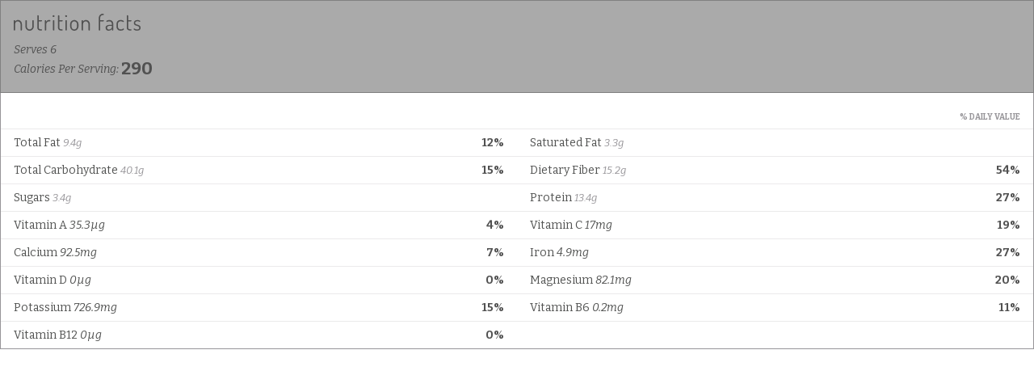

--- FILE ---
content_type: text/html; charset=UTF-8
request_url: https://nutrifox.com/embed/label/149881
body_size: 6458
content:
<!DOCTYPE html>
<html lang="en">
<head>
    <meta charset="utf-8">
    <meta http-equiv="X-UA-Compatible" content="IE=edge">
    <meta name="viewport" content="width=device-width, initial-scale=1">
    <title>Easy Black Bean Soup Nutrition Facts</title>
                <link href="https://fonts.googleapis.com/css?family=Bitter:400,400i,700" rel="stylesheet">
    
    <style>
        *{box-sizing:border-box;margin:0;padding:0}a{text-decoration:none}.font-bold{font-weight:700}.tasty-label{background:#fff;font-family:Bitter,serif;font-size:14px;margin:0 auto}.tasty-label .label-header{background:#723f5f;color:#fff;padding:16px}.tasty-label .label-header.border{border:1px solid rgba(0,0,0,.25)}.tasty-label .label-title svg{height:21px;margin-bottom:8px;width:auto}.tasty-label .label-header-detail{-webkit-font-smoothing:antialiased;font-style:italic;line-height:1.75}.tasty-label .label-header-detail .calories-detail-value{bottom:-.1em;font-size:22px;font-style:normal;font-weight:700;line-height:.5;position:relative}.tasty-label .label-body{background:#fff;border-bottom:1px solid #979599;border-left:1px solid #979599;border-right:1px solid #979599}.tasty-label .label-nutrient{border-top:1px solid #ebeaeb;color:#515251;padding:8px 16px}.tasty-label .label-nutrient-name .label-nutrient-value{color:#979599;font-size:13px;font-style:italic}.tasty-label .label-nutrient-percentage{color:#723f5f;float:right;font-weight:700}.tasty-label .label-attribution-text{color:#979599;display:block;font-size:14px;font-style:normal;margin-bottom:4px}.tasty-label h6{color:#979599;font-size:10px;padding:24px 16px 8px;text-align:right;text-transform:uppercase}.tasty-label .disclaimer{border-top:1px solid #ebeaeb;color:#979599;font-size:12px;padding:16px;text-align:left}.tasty-label .label-attribution{border-top:1px solid #ebeaeb;padding:16px;text-align:center}.tasty-label .label-attribution svg{height:32px}#app.embed.two-column-display .tasty-label .label-nutrients:after,#app:not(.embed) .tasty-label .label-nutrients:after{clear:both;content:"";display:table}#app.embed.two-column-display .tasty-label .label-nutrients,#app:not(.embed) .tasty-label .label-nutrients{display:flex;flex-wrap:wrap}#app.embed.two-column-display .tasty-label .label-nutrient,#app:not(.embed) .tasty-label .label-nutrient{width:50%}@media print{.tasty-label .label-header{background:none;color:#000;padding-top:10px}.tasty-label .label-body{border:none;padding:16px}#app.embed.two-column-display .tasty-label .label-nutrient,#app:not(.embed) .tasty-label .label-nutrient{width:25%}.tasty-label .heading-text{padding:8px 16px}.tasty-label .label-header-detail .calories-detail-value{font-size:14px}}
    </style>
    </head>
<body class="embed">

    <script>
        var preloaded = {'recipe': {"id":149881,"name":"Easy Black Bean Soup","servings":6,"servingSize":null,"calories":1738.4879999999998,"settings":{"labelType":"tasty","nutrients":["FAT","FASAT","CHOCDF","FIBTG","SUGAR","PROCNT","VITA_RAE","VITC","CA","FE","VITD","MG","K","VITB6A","VITB12"],"disclaimer":null,"user_settings":{"custom_css":null,"brand_color":"#aaaaaa","affiliate_id":null}},"ingredients":[{"id":1594709,"recipe_id":149881,"created_at":"2021-11-01T21:02:14.000000Z","updated_at":"2021-11-01T21:02:14.000000Z","food_id":3069,"weight_id":5824,"quantity":0.5,"measure_quantity":0.5,"measure":null,"ingredient":"green bell pepper","display_text":"\u00bd cup, choppeds green bell pepper","original_food_id":3069,"original_ingredient":"green bell pepper","original_input":"1\/2 green bell pepper","unexpected_match":0,"measure_display_text":"\u00bd cup, choppeds","food":{"id":3069,"usda_id":11333,"user_id":null,"original_description":"Peppers, sweet, green, raw","description":"Peppers, sweet, green, raw","source":"usda","data_type":null,"brand_owner_id":null,"brand_id":null,"keywords":"green bell pepper, green pepper, poblano, peppers, large peppers","ingredient_count":3700,"private":false,"created_at":"2017-03-15T01:11:06.000000Z","updated_at":"2026-01-13T18:10:04.000000Z","autoslug":"peppers-sweet-green-raw","slug":"peppers-sweet-green-raw","footnotes":null,"image":null,"liquid":false},"weight":{"id":5824,"food_id":3069,"amount":"1.000","description":"cup, chopped","weight":"149.000","created_at":"2017-03-15T01:11:06.000000Z","updated_at":"2019-06-05T00:31:01.000000Z","order":1},"nutrients":{"PROCNT":{"unit":"g","label":"Protein","quantity":0.6407,"daily":1.2814},"FAT":{"unit":"g","label":"Total Fat","quantity":0.12665,"daily":0.16237179487179487},"CHOCDF":{"unit":"g","label":"Total Carbohydrate","quantity":3.4568,"daily":1.2570181818181818},"ENERC_KCAL":{"unit":"kcal","label":"Calories","quantity":14.9,"daily":0.745},"SUGAR":{"unit":"g","label":"Sugars","quantity":1.788,"daily":0},"FIBTG":{"unit":"g","label":"Dietary Fiber","quantity":1.2665,"daily":4.523214285714285},"CA":{"unit":"mg","label":"Calcium","quantity":7.45,"daily":0.5730769230769232},"FE":{"unit":"mg","label":"Iron","quantity":0.2533,"daily":1.4072222222222224},"MG":{"unit":"mg","label":"Magnesium","quantity":7.45,"daily":1.7738095238095237},"P":{"unit":"mg","label":"Phosphorus","quantity":14.9,"daily":1.192},"K":{"unit":"mg","label":"Potassium","quantity":130.375,"daily":2.773936170212766},"NA":{"unit":"mg","label":"Sodium","quantity":2.235,"daily":0.09717391304347825},"ZN":{"unit":"mg","label":"Zinc","quantity":0.09685,"daily":0.8804545454545456},"VITA_RAE":{"unit":"\u00b5g","label":"Vitamin A","quantity":13.41,"daily":1.49},"TOCPHA":{"unit":"mg","label":"Vitamin E","quantity":0.27565,"daily":1.8376666666666666},"VITD":{"unit":"\u00b5g","label":"Vitamin D","quantity":0,"daily":0},"VITC":{"unit":"mg","label":"Vitamin C","quantity":59.898,"daily":66.55333333333334},"THIA":{"unit":"mg","label":"Thiamin (B1)","quantity":0.042465,"daily":3.5387500000000003},"RIBF":{"unit":"mg","label":"Riboflavin (B2)","quantity":0.02086,"daily":1.6046153846153846},"NIA":{"unit":"mg","label":"Niacin (B3)","quantity":0.3576,"daily":2.235},"VITB6A":{"unit":"mg","label":"Vitamin B6","quantity":0.16688,"daily":9.816470588235294},"FOL":{"unit":"\u00b5g","label":"Folic Acid (B9)","quantity":7.45,"daily":1.8624999999999998},"VITB12":{"unit":"\u00b5g","label":"Vitamin B12","quantity":0,"daily":0},"VITK1":{"unit":"\u00b5g","label":"Vitamin K","quantity":5.513,"daily":6.89125},"CHOLE":{"unit":"mg","label":"Cholesterol","quantity":0,"daily":0},"FATRN":{"unit":"g","label":"Trans Fat","quantity":0,"daily":0},"FASAT":{"unit":"g","label":"Saturated Fat","quantity":0.04321,"daily":0.21605000000000002},"FAMS":{"unit":"g","label":"Monounsaturated Fat","quantity":0.00596,"daily":0},"FAPU":{"unit":"g","label":"Polyunsaturated Fat","quantity":0.04619,"daily":0}}},{"id":1594710,"recipe_id":149881,"created_at":"2021-11-01T21:02:14.000000Z","updated_at":"2021-11-01T21:02:14.000000Z","food_id":3042,"weight_id":5775,"quantity":1,"measure_quantity":1,"measure":"large","ingredient":"sweet onion","display_text":"1 large sweet onion","original_food_id":3042,"original_ingredient":"sweet onion","original_input":"1 large sweet onion","unexpected_match":0,"measure_display_text":"1 large","food":{"id":3042,"usda_id":11294,"user_id":null,"original_description":"Onions, sweet, raw","description":"Onions, sweet, raw","source":"usda","data_type":null,"brand_owner_id":null,"brand_id":null,"keywords":null,"ingredient_count":1249,"private":false,"created_at":"2017-03-15T01:11:06.000000Z","updated_at":"2026-01-11T08:43:00.000000Z","autoslug":"onions-sweet-raw","slug":"onions-sweet-raw","footnotes":null,"image":null,"liquid":false},"weight":{"id":5775,"food_id":3042,"amount":"1.000","description":"NLEA serving","weight":"148.000","created_at":"2017-03-15T01:11:06.000000Z","updated_at":"2017-03-15T01:11:06.000000Z","order":null},"nutrients":{"PROCNT":{"unit":"g","label":"Protein","quantity":1.184,"daily":2.368},"FAT":{"unit":"g","label":"Total Fat","quantity":0.1184,"daily":0.1517948717948718},"CHOCDF":{"unit":"g","label":"Total Carbohydrate","quantity":11.174,"daily":4.063272727272727},"ENERC_KCAL":{"unit":"kcal","label":"Calories","quantity":47.36,"daily":2.368},"SUGAR":{"unit":"g","label":"Sugars","quantity":7.4296,"daily":0},"FIBTG":{"unit":"g","label":"Dietary Fiber","quantity":1.332,"daily":4.757142857142858},"CA":{"unit":"mg","label":"Calcium","quantity":29.6,"daily":2.2769230769230773},"FE":{"unit":"mg","label":"Iron","quantity":0.3848,"daily":2.1377777777777776},"MG":{"unit":"mg","label":"Magnesium","quantity":13.32,"daily":3.1714285714285717},"P":{"unit":"mg","label":"Phosphorus","quantity":39.96,"daily":3.1968000000000005},"K":{"unit":"mg","label":"Potassium","quantity":176.12,"daily":3.7472340425531914},"NA":{"unit":"mg","label":"Sodium","quantity":11.84,"daily":0.5147826086956522},"ZN":{"unit":"mg","label":"Zinc","quantity":0.1924,"daily":1.7490909090909088},"VITA_RAE":{"unit":"\u00b5g","label":"Vitamin A","quantity":0,"daily":0},"TOCPHA":{"unit":"mg","label":"Vitamin E","quantity":0.0296,"daily":0.19733333333333333},"VITD":{"unit":"\u00b5g","label":"Vitamin D","quantity":0,"daily":0},"VITC":{"unit":"mg","label":"Vitamin C","quantity":7.104,"daily":7.893333333333333},"THIA":{"unit":"mg","label":"Thiamin (B1)","quantity":0.06068,"daily":5.056666666666667},"RIBF":{"unit":"mg","label":"Riboflavin (B2)","quantity":0.0296,"daily":2.2769230769230773},"NIA":{"unit":"mg","label":"Niacin (B3)","quantity":0.19684,"daily":1.2302499999999998},"VITB6A":{"unit":"mg","label":"Vitamin B6","quantity":0.1924,"daily":11.31764705882353},"FOL":{"unit":"\u00b5g","label":"Folic Acid (B9)","quantity":34.04,"daily":8.51},"VITK1":{"unit":"\u00b5g","label":"Vitamin K","quantity":0.444,"daily":0.555},"CHOLE":{"unit":"mg","label":"Cholesterol","quantity":0,"daily":0},"FATRN":{"unit":"g","label":"Trans Fat","quantity":0,"daily":0}}},{"id":1594711,"recipe_id":149881,"created_at":"2021-11-01T21:02:14.000000Z","updated_at":"2021-11-01T21:02:31.000000Z","food_id":4757,"weight_id":15561,"quantity":3,"measure_quantity":3,"measure":"15 oz can","ingredient":"black beans","display_text":"3 15 oz cans black beans","original_food_id":4757,"original_ingredient":"black beans","original_input":"3 15-ounce cans black beans","unexpected_match":0,"measure_display_text":"3 15 oz cans","food":{"id":4757,"usda_id":16018,"user_id":null,"original_description":"Beans, black turtle, mature seeds, canned","description":"Beans, black turtle, mature seeds, canned","source":"usda","data_type":null,"brand_owner_id":null,"brand_id":null,"keywords":"black, bean, can, canned","ingredient_count":3195,"private":false,"created_at":"2017-03-15T01:11:06.000000Z","updated_at":"2026-01-10T02:15:43.000000Z","autoslug":"beans-black-turtle-mature-seeds-canned","slug":"beans-black-turtle-mature-seeds-canned","footnotes":null,"image":null,"liquid":false},"weight":{"id":15561,"food_id":4757,"amount":"1.000","description":"15 oz can","weight":"425.000","created_at":"2017-05-05T16:10:55.000000Z","updated_at":"2017-05-05T16:10:55.000000Z","order":2},"nutrients":{"PROCNT":{"unit":"g","label":"Protein","quantity":76.8825,"daily":153.765},"FAT":{"unit":"g","label":"Total Fat","quantity":3.6975,"daily":4.740384615384615},"CHOCDF":{"unit":"g","label":"Total Carbohydrate","quantity":211.0125,"daily":76.73181818181818},"ENERC_KCAL":{"unit":"kcal","label":"Calories","quantity":1160.25,"daily":58.0125},"SUGAR":{"unit":"g","label":"Sugars","quantity":2.9325,"daily":0},"FIBTG":{"unit":"g","label":"Dietary Fiber","quantity":87.975,"daily":314.19642857142856},"CA":{"unit":"mg","label":"Calcium","quantity":446.25,"daily":34.32692307692308},"FE":{"unit":"mg","label":"Iron","quantity":24.225,"daily":134.58333333333334},"MG":{"unit":"mg","label":"Magnesium","quantity":446.25,"daily":106.25},"P":{"unit":"mg","label":"Phosphorus","quantity":1377,"daily":110.16},"K":{"unit":"mg","label":"Potassium","quantity":3927,"daily":83.5531914893617},"NA":{"unit":"mg","label":"Sodium","quantity":4896,"daily":212.8695652173913},"ZN":{"unit":"mg","label":"Zinc","quantity":6.885,"daily":62.590909090909086},"VITA_RAE":{"unit":"\u00b5g","label":"Vitamin A","quantity":0,"daily":0},"TOCPHA":{"unit":"mg","label":"Vitamin E","quantity":7.905,"daily":52.7},"VITD":{"unit":"\u00b5g","label":"Vitamin D","quantity":0,"daily":0},"VITC":{"unit":"mg","label":"Vitamin C","quantity":34.425,"daily":38.24999999999999},"THIA":{"unit":"mg","label":"Thiamin (B1)","quantity":1.785,"daily":148.75},"RIBF":{"unit":"mg","label":"Riboflavin (B2)","quantity":1.53,"daily":117.6923076923077},"NIA":{"unit":"mg","label":"Niacin (B3)","quantity":7.905,"daily":49.40625},"VITB6A":{"unit":"mg","label":"Vitamin B6","quantity":0.70125,"daily":41.25},"FOL":{"unit":"\u00b5g","label":"Folic Acid (B9)","quantity":777.75,"daily":194.4375},"VITB12":{"unit":"\u00b5g","label":"Vitamin B12","quantity":0,"daily":0},"VITK1":{"unit":"\u00b5g","label":"Vitamin K","quantity":29.325,"daily":36.65625},"CHOLE":{"unit":"mg","label":"Cholesterol","quantity":0,"daily":0},"FATRN":{"unit":"g","label":"Trans Fat","quantity":0,"daily":0},"FASAT":{"unit":"g","label":"Saturated Fat","quantity":0.95625,"daily":4.78125},"FAMS":{"unit":"g","label":"Monounsaturated Fat","quantity":0.31875,"daily":0},"FAPU":{"unit":"g","label":"Polyunsaturated Fat","quantity":1.59375,"daily":0}}},{"id":1594712,"recipe_id":149881,"created_at":"2021-11-01T21:02:15.000000Z","updated_at":"2021-11-01T21:02:15.000000Z","food_id":8884,"weight_id":15532,"quantity":2,"measure_quantity":2,"measure":"tablespoon","ingredient":"olive oil","display_text":"2 tablespoons olive oil","original_food_id":8884,"original_ingredient":"olive oil","original_input":"2 tablespoons olive oil","unexpected_match":0,"measure_display_text":"2 tablespoons","food":{"id":8884,"usda_id":null,"user_id":null,"original_description":null,"description":"Extra Virgin Olive Oil, cold pressed","source":"user","data_type":null,"brand_owner_id":null,"brand_id":null,"keywords":"olive oil, extra virgin olive oil, EVOO, cooking oil, extra light olive oil","ingredient_count":60792,"private":false,"created_at":"2017-05-01T13:59:14.000000Z","updated_at":"2026-01-14T06:39:39.000000Z","autoslug":"extra-virgin-olive-oil-cold-pressed","slug":"extra-virgin-olive-oil-cold-pressed","footnotes":null,"image":null,"liquid":true},"weight":{"id":15532,"food_id":8884,"amount":"1.000","description":"tablespoon","weight":"15.000","created_at":"2017-05-01T13:59:15.000000Z","updated_at":"2017-05-01T13:59:15.000000Z","order":1},"nutrients":{"ENERC_KCAL":{"unit":"kcal","label":"Calories","quantity":240,"daily":12},"FAT":{"unit":"g","label":"Total Fat","quantity":27.9999,"daily":35.89730769230769},"FASAT":{"unit":"g","label":"Saturated Fat","quantity":3.9999,"daily":19.999499999999998},"FAPU":{"unit":"g","label":"Polyunsaturated Fat","quantity":3,"daily":0},"FAMS":{"unit":"g","label":"Monounsaturated Fat","quantity":20.0001,"daily":0}}},{"id":1594713,"recipe_id":149881,"created_at":"2021-11-01T21:02:15.000000Z","updated_at":"2021-11-01T21:02:15.000000Z","food_id":264,"weight_id":616,"quantity":3,"measure_quantity":1,"measure":"tablespoon","ingredient":"cumin","display_text":"1 tablespoon cumin","original_food_id":264,"original_ingredient":"cumin","original_input":"1 tablespoon cumin","unexpected_match":0,"measure_display_text":"1 tablespoon","food":{"id":264,"usda_id":2014,"user_id":null,"original_description":"Spices, cumin seed","description":"Spices, cumin seed","source":"usda","data_type":null,"brand_owner_id":null,"brand_id":null,"keywords":"cumin powder, cumin, dried cumin, ground cumin","ingredient_count":12878,"private":false,"created_at":"2017-03-15T01:11:06.000000Z","updated_at":"2026-01-13T22:30:16.000000Z","autoslug":"spices-cumin-seed","slug":"spices-cumin-seed","footnotes":null,"image":"foods\/Spices-cumin-seed.jpg","liquid":false},"weight":{"id":616,"food_id":264,"amount":"1.000","description":"tsp, whole","weight":"2.100","created_at":"2017-03-15T01:11:06.000000Z","updated_at":"2017-10-17T16:41:01.000000Z","order":1},"nutrients":{"PROCNT":{"unit":"g","label":"Protein","quantity":1.12203,"daily":2.24406},"FAT":{"unit":"g","label":"Total Fat","quantity":1.40301,"daily":1.7987307692307695},"CHOCDF":{"unit":"g","label":"Total Carbohydrate","quantity":2.78712,"daily":1.0134981818181816},"ENERC_KCAL":{"unit":"kcal","label":"Calories","quantity":23.625,"daily":1.18125},"SUGAR":{"unit":"g","label":"Sugars","quantity":0.14175,"daily":0},"FIBTG":{"unit":"g","label":"Dietary Fiber","quantity":0.6615,"daily":2.3625},"CA":{"unit":"mg","label":"Calcium","quantity":58.653,"daily":4.511769230769231},"FE":{"unit":"mg","label":"Iron","quantity":4.18068,"daily":23.226},"MG":{"unit":"mg","label":"Magnesium","quantity":23.058,"daily":5.489999999999999},"P":{"unit":"mg","label":"Phosphorus","quantity":31.437,"daily":2.5149600000000003},"K":{"unit":"mg","label":"Potassium","quantity":112.644,"daily":2.39668085106383},"NA":{"unit":"mg","label":"Sodium","quantity":10.584,"daily":0.46017391304347827},"ZN":{"unit":"mg","label":"Zinc","quantity":0.3024,"daily":2.749090909090909},"VITA_RAE":{"unit":"\u00b5g","label":"Vitamin A","quantity":4.032,"daily":0.44799999999999995},"TOCPHA":{"unit":"mg","label":"Vitamin E","quantity":0.20979,"daily":1.3986},"VITD":{"unit":"\u00b5g","label":"Vitamin D","quantity":0,"daily":0},"VITC":{"unit":"mg","label":"Vitamin C","quantity":0.4851,"daily":0.539},"THIA":{"unit":"mg","label":"Thiamin (B1)","quantity":0.039564,"daily":3.2970000000000006},"RIBF":{"unit":"mg","label":"Riboflavin (B2)","quantity":0.020601,"daily":1.5846923076923078},"NIA":{"unit":"mg","label":"Niacin (B3)","quantity":0.288477,"daily":1.80298125},"VITB6A":{"unit":"mg","label":"Vitamin B6","quantity":0.027405,"daily":1.6120588235294115},"FOL":{"unit":"\u00b5g","label":"Folic Acid (B9)","quantity":0.63,"daily":0.1575},"VITB12":{"unit":"\u00b5g","label":"Vitamin B12","quantity":0,"daily":0},"VITK1":{"unit":"\u00b5g","label":"Vitamin K","quantity":0.3402,"daily":0.42525},"CHOLE":{"unit":"mg","label":"Cholesterol","quantity":0,"daily":0},"FASAT":{"unit":"g","label":"Saturated Fat","quantity":0.096705,"daily":0.48352500000000004},"FAMS":{"unit":"g","label":"Monounsaturated Fat","quantity":0.88452,"daily":0},"FAPU":{"unit":"g","label":"Polyunsaturated Fat","quantity":0.206577,"daily":0}}},{"id":1594714,"recipe_id":149881,"created_at":"2021-11-01T21:02:16.000000Z","updated_at":"2021-11-01T21:02:16.000000Z","food_id":16888,"weight_id":23526,"quantity":1,"measure_quantity":1,"measure":"teaspoon","ingredient":"kosher salt","display_text":"1 teaspoon kosher salt","original_food_id":16888,"original_ingredient":"kosher salt","original_input":"1 teaspoon kosher salt","unexpected_match":0,"measure_display_text":"1 teaspoon","food":{"id":16888,"usda_id":null,"user_id":null,"original_description":null,"description":"Kosher Salt","source":"user","data_type":null,"brand_owner_id":null,"brand_id":null,"keywords":"kosher salt, diamond kosher salt, coarse kosher salt, fine kosher salt","ingredient_count":13714,"private":false,"created_at":"2020-04-08T16:33:42.000000Z","updated_at":"2026-01-14T02:09:10.000000Z","autoslug":"kosher-salt","slug":"kosher-salt","footnotes":null,"image":null,"liquid":false},"weight":{"id":23526,"food_id":16888,"amount":"1.000","description":"teaspoon","weight":"3.200","created_at":"2020-04-08T16:33:42.000000Z","updated_at":"2020-04-21T16:16:51.000000Z","order":1},"nutrients":{"NA":{"unit":"mg","label":"Sodium","quantity":1240,"daily":53.91304347826087}}},{"id":1594715,"recipe_id":149881,"created_at":"2021-11-01T21:02:16.000000Z","updated_at":"2021-11-01T21:02:16.000000Z","food_id":1539,"weight_id":3244,"quantity":4,"measure_quantity":1,"measure":"quart","ingredient":"vegetable broth","display_text":"1 quart vegetable broth","original_food_id":1539,"original_ingredient":"vegetable broth","original_input":"1 quart vegetable broth","unexpected_match":0,"measure_display_text":"1 quart","food":{"id":1539,"usda_id":6609,"user_id":null,"original_description":"SWANSON BROTH, Certified Organic Vegetable Broth","description":"SWANSON BROTH, Certified Organic Vegetable Broth","source":"usda","data_type":null,"brand_owner_id":null,"brand_id":null,"keywords":"vegetable broth, veggie broth, vegetable stock, veggie stock, broth, low-sodium vegetable broth, vegan chicken broth, mushroom broth","ingredient_count":5197,"private":false,"created_at":"2017-03-15T01:11:06.000000Z","updated_at":"2026-01-12T19:59:15.000000Z","autoslug":"swanson-broth-certified-organic-vegetable-broth","slug":"swanson-broth-certified-organic-vegetable-broth","footnotes":null,"image":null,"liquid":true},"weight":{"id":3244,"food_id":1539,"amount":"1.000","description":"cup","weight":"235.000","created_at":"2017-03-15T01:11:06.000000Z","updated_at":"2019-06-04T23:54:31.000000Z","order":1},"nutrients":{"PROCNT":{"unit":"g","label":"Protein","quantity":0,"daily":0},"FAT":{"unit":"g","label":"Total Fat","quantity":0,"daily":0},"CHOCDF":{"unit":"g","label":"Total Carbohydrate","quantity":12.032,"daily":4.375272727272727},"ENERC_KCAL":{"unit":"kcal","label":"Calories","quantity":47,"daily":2.35},"SUGAR":{"unit":"g","label":"Sugars","quantity":7.99,"daily":0},"FIBTG":{"unit":"g","label":"Dietary Fiber","quantity":0,"daily":0},"CA":{"unit":"mg","label":"Calcium","quantity":0,"daily":0},"FE":{"unit":"mg","label":"Iron","quantity":0,"daily":0},"NA":{"unit":"mg","label":"Sodium","quantity":2199.6,"daily":95.63478260869564},"VITC":{"unit":"mg","label":"Vitamin C","quantity":0,"daily":0},"CHOLE":{"unit":"mg","label":"Cholesterol","quantity":0,"daily":0},"FATRN":{"unit":"g","label":"Trans Fat","quantity":0,"daily":0},"FASAT":{"unit":"g","label":"Saturated Fat","quantity":0,"daily":0}}},{"id":1594716,"recipe_id":149881,"created_at":"2021-11-01T21:02:16.000000Z","updated_at":"2021-11-01T21:02:16.000000Z","food_id":268,"weight_id":624,"quantity":0.25,"measure_quantity":0.25,"measure":"teaspoon","ingredient":"fennel seed","display_text":"\u00bc teaspoons fennel seed","original_food_id":268,"original_ingredient":"fennel seed","original_input":"1\/4 teaspoon fennel seed","unexpected_match":0,"measure_display_text":"\u00bc teaspoons","food":{"id":268,"usda_id":2018,"user_id":null,"original_description":"Spices, fennel seed","description":"Spices, fennel seed","source":"usda","data_type":null,"brand_owner_id":null,"brand_id":null,"keywords":null,"ingredient_count":766,"private":false,"created_at":"2017-03-15T01:11:06.000000Z","updated_at":"2026-01-04T13:13:16.000000Z","autoslug":"spices-fennel-seed","slug":"spices-fennel-seed","footnotes":null,"image":"foods\/Spices-fennel-seed.jpg","liquid":false},"weight":{"id":624,"food_id":268,"amount":"1.000","description":"tsp, whole","weight":"2.000","created_at":"2017-03-15T01:11:06.000000Z","updated_at":"2017-10-18T16:49:02.000000Z","order":1},"nutrients":{"PROCNT":{"unit":"g","label":"Protein","quantity":0.079,"daily":0.158},"FAT":{"unit":"g","label":"Total Fat","quantity":0.07435,"daily":0.09532051282051282},"CHOCDF":{"unit":"g","label":"Total Carbohydrate","quantity":0.26145,"daily":0.09507272727272728},"ENERC_KCAL":{"unit":"kcal","label":"Calories","quantity":1.725,"daily":0.08625000000000001},"FIBTG":{"unit":"g","label":"Dietary Fiber","quantity":0.199,"daily":0.7107142857142857},"CA":{"unit":"mg","label":"Calcium","quantity":5.98,"daily":0.45999999999999996},"FE":{"unit":"mg","label":"Iron","quantity":0.0927,"daily":0.515},"MG":{"unit":"mg","label":"Magnesium","quantity":1.925,"daily":0.4583333333333333},"P":{"unit":"mg","label":"Phosphorus","quantity":2.435,"daily":0.1948},"K":{"unit":"mg","label":"Potassium","quantity":8.47,"daily":0.1802127659574468},"NA":{"unit":"mg","label":"Sodium","quantity":0.44,"daily":0.0191304347826087},"ZN":{"unit":"mg","label":"Zinc","quantity":0.0185,"daily":0.16818181818181815},"VITA_RAE":{"unit":"\u00b5g","label":"Vitamin A","quantity":0.035,"daily":0.003888888888888889},"VITD":{"unit":"\u00b5g","label":"Vitamin D","quantity":0,"daily":0},"VITC":{"unit":"mg","label":"Vitamin C","quantity":0.105,"daily":0.11666666666666665},"THIA":{"unit":"mg","label":"Thiamin (B1)","quantity":0.00204,"daily":0.17},"RIBF":{"unit":"mg","label":"Riboflavin (B2)","quantity":0.001765,"daily":0.13576923076923078},"NIA":{"unit":"mg","label":"Niacin (B3)","quantity":0.03025,"daily":0.1890625},"VITB6A":{"unit":"mg","label":"Vitamin B6","quantity":0.00235,"daily":0.13823529411764707},"VITB12":{"unit":"\u00b5g","label":"Vitamin B12","quantity":0,"daily":0},"CHOLE":{"unit":"mg","label":"Cholesterol","quantity":0,"daily":0},"FASAT":{"unit":"g","label":"Saturated Fat","quantity":0.0024,"daily":0.011999999999999999},"FAMS":{"unit":"g","label":"Monounsaturated Fat","quantity":0.04955,"daily":0},"FAPU":{"unit":"g","label":"Polyunsaturated Fat","quantity":0.00845,"daily":0}}},{"id":1594717,"recipe_id":149881,"created_at":"2021-11-01T21:02:16.000000Z","updated_at":"2021-11-01T21:02:16.000000Z","food_id":1,"weight_id":2,"quantity":2,"measure_quantity":2,"measure":"tablespoon","ingredient":"salted butter","display_text":"2 tablespoons salted butter","original_food_id":1,"original_ingredient":"salted butter","original_input":"2 tablespoons salted butter","unexpected_match":0,"measure_display_text":"2 tablespoons","food":{"id":1,"usda_id":1001,"user_id":null,"original_description":"Butter, salted","description":"Butter, salted","source":"usda","data_type":null,"brand_owner_id":null,"brand_id":null,"keywords":"butter, salted butter, Land O Lakes\u00ae Butter","ingredient_count":3979,"private":false,"created_at":"2017-03-15T01:11:06.000000Z","updated_at":"2026-01-09T18:33:54.000000Z","autoslug":"butter-salted","slug":"butter","footnotes":"1 tablespoon of salted butter has 102 calories.\r\n47% of the calories in salted butter come from fat, for a total of 12g (18% of the recommended daily fat intake) per tablespoon.\r\nSalted butter is not a large source of sodium, with just 91mg (4% of the recommended daily sodium intake) per tablespoon.\r\n\r\nButter is a dairy product containing up to 80% butterfat (in commercial products) which is solid when chilled and at room temperature in some regions and liquid when warmed. It is made by churning fresh or fermented cream or milk to separate the butterfat from the buttermilk. It is generally used as a spread on plain or toasted bread products and a condiment on cooked vegetables, as well as in cooking, such as baking, sauce making, and pan frying. Butter consists of butterfat, milk proteins and water, and in some types, added salt. Butter may also be sold with added flavorings, such as garlic butter.","image":"foods\/butter.jpg","liquid":false},"weight":{"id":2,"food_id":1,"amount":"1.000","description":"tbsp","weight":"14.200","created_at":"2017-03-15T01:11:06.000000Z","updated_at":"2017-06-27T15:52:34.000000Z","order":1},"nutrients":{"PROCNT":{"unit":"g","label":"Protein","quantity":0.2414,"daily":0.4828},"FAT":{"unit":"g","label":"Total Fat","quantity":23.03524,"daily":29.532358974358974},"CHOCDF":{"unit":"g","label":"Total Carbohydrate","quantity":0.01704,"daily":0.006196363636363636},"ENERC_KCAL":{"unit":"kcal","label":"Calories","quantity":203.628,"daily":10.181399999999998},"SUGAR":{"unit":"g","label":"Sugars","quantity":0.01704,"daily":0},"FIBTG":{"unit":"g","label":"Dietary Fiber","quantity":0,"daily":0},"CA":{"unit":"mg","label":"Calcium","quantity":6.816,"daily":0.5243076923076924},"FE":{"unit":"mg","label":"Iron","quantity":0.00568,"daily":0.03155555555555556},"MG":{"unit":"mg","label":"Magnesium","quantity":0.568,"daily":0.13523809523809524},"P":{"unit":"mg","label":"Phosphorus","quantity":6.816,"daily":0.54528},"K":{"unit":"mg","label":"Potassium","quantity":6.816,"daily":0.14502127659574468},"NA":{"unit":"mg","label":"Sodium","quantity":182.612,"daily":7.939652173913044},"ZN":{"unit":"mg","label":"Zinc","quantity":0.02556,"daily":0.23236363636363636},"VITA_RAE":{"unit":"\u00b5g","label":"Vitamin A","quantity":194.256,"daily":21.584},"TOCPHA":{"unit":"mg","label":"Vitamin E","quantity":0.65888,"daily":4.392533333333334},"VITD":{"unit":"\u00b5g","label":"Vitamin D","quantity":0,"daily":0},"VITC":{"unit":"mg","label":"Vitamin C","quantity":0,"daily":0},"THIA":{"unit":"mg","label":"Thiamin (B1)","quantity":0.00142,"daily":0.11833333333333333},"RIBF":{"unit":"mg","label":"Riboflavin (B2)","quantity":0.009656,"daily":0.7427692307692307},"NIA":{"unit":"mg","label":"Niacin (B3)","quantity":0.011928,"daily":0.07454999999999999},"VITB6A":{"unit":"mg","label":"Vitamin B6","quantity":0.000852,"daily":0.05011764705882354},"FOL":{"unit":"\u00b5g","label":"Folic Acid (B9)","quantity":0.852,"daily":0.213},"VITB12":{"unit":"\u00b5g","label":"Vitamin B12","quantity":0.04828,"daily":2.0116666666666667},"VITK1":{"unit":"\u00b5g","label":"Vitamin K","quantity":1.988,"daily":2.485},"CHOLE":{"unit":"mg","label":"Cholesterol","quantity":61.06,"daily":20.353333333333335},"FATRN":{"unit":"g","label":"Trans Fat","quantity":0.930952,"daily":0},"FASAT":{"unit":"g","label":"Saturated Fat","quantity":14.588512,"daily":72.94256},"FAMS":{"unit":"g","label":"Monounsaturated Fat","quantity":5.969964,"daily":0},"FAPU":{"unit":"g","label":"Polyunsaturated Fat","quantity":0.864212,"daily":0}}}],"nutrients":{"PROCNT":{"unit":"g","label":"Protein","quantity":80.14962999999999,"daily":160.29925999999998},"FAT":{"unit":"g","label":"Total Fat","quantity":56.45505000000001,"daily":72.37826923076923},"CHOCDF":{"unit":"g","label":"Total Carbohydrate","quantity":240.74090999999999,"daily":87.54214909090909},"ENERC_KCAL":{"unit":"kcal","label":"Calories","quantity":1738.4879999999998,"daily":86.9244},"SUGAR":{"unit":"g","label":"Sugars","quantity":20.29889,"daily":0},"FIBTG":{"unit":"g","label":"Dietary Fiber","quantity":91.434,"daily":326.55},"CA":{"unit":"mg","label":"Calcium","quantity":554.749,"daily":42.67300000000001},"FE":{"unit":"mg","label":"Iron","quantity":29.142160000000004,"daily":161.90088888888886},"MG":{"unit":"mg","label":"Magnesium","quantity":492.57099999999997,"daily":117.27880952380951},"P":{"unit":"mg","label":"Phosphorus","quantity":1472.5479999999998,"daily":117.80384000000001},"K":{"unit":"mg","label":"Potassium","quantity":4361.425,"daily":92.79627659574467},"NA":{"unit":"mg","label":"Sodium","quantity":8543.311,"daily":371.448304347826},"ZN":{"unit":"mg","label":"Zinc","quantity":7.520709999999999,"daily":68.3700909090909},"VITA_RAE":{"unit":"\u00b5g","label":"Vitamin A","quantity":211.733,"daily":23.52588888888889},"TOCPHA":{"unit":"mg","label":"Vitamin E","quantity":9.07892,"daily":60.526133333333334},"VITD":{"unit":"\u00b5g","label":"Vitamin D","quantity":0,"daily":0},"VITC":{"unit":"mg","label":"Vitamin C","quantity":102.01710000000001,"daily":113.35233333333332},"THIA":{"unit":"mg","label":"Thiamin (B1)","quantity":1.931169,"daily":160.93075},"RIBF":{"unit":"mg","label":"Riboflavin (B2)","quantity":1.6124820000000002,"daily":124.03707692307691},"NIA":{"unit":"mg","label":"Niacin (B3)","quantity":8.790095,"daily":54.93809375},"VITB6A":{"unit":"mg","label":"Vitamin B6","quantity":1.091137,"daily":64.1845294117647},"FOL":{"unit":"\u00b5g","label":"Folic Acid (B9)","quantity":820.722,"daily":205.1805},"VITB12":{"unit":"\u00b5g","label":"Vitamin B12","quantity":0.04828,"daily":2.0116666666666667},"VITK1":{"unit":"\u00b5g","label":"Vitamin K","quantity":37.6102,"daily":47.01275},"CHOLE":{"unit":"mg","label":"Cholesterol","quantity":61.06,"daily":20.353333333333335},"FATRN":{"unit":"g","label":"Trans Fat","quantity":0.930952,"daily":0},"FASAT":{"unit":"g","label":"Saturated Fat","quantity":19.686977,"daily":98.434885},"FAMS":{"unit":"g","label":"Monounsaturated Fat","quantity":27.228844,"daily":0},"FAPU":{"unit":"g","label":"Polyunsaturated Fat","quantity":5.7191790000000005,"daily":0}},"showBadge":false}}
    </script>

    <div id="app">
        <component is="tasty-label"></component>
    </div>

    <script>var Parsli = { nutrientSchema: {
    "macros": {
        "FAT": { "label": "Total Fat" },
        "FASAT": { "label": "Saturated Fat", "child": true },
        "FATRN": { "label": "Trans Fat", "child": true },
        "FAPU": { "label": "Polyunsaturated Fat", "child": true },
        "FAMS": { "label": "Monounsaturated Fat", "child": true },
        "CHOLE": { "label": "Cholesterol" },
        "NA": { "label": "Sodium" },
        "CHOCDF": { "label": "Total Carbohydrate" },
        "FIBTG": { "label": "Dietary Fiber", "child": true },
        "SUGAR": { "label": "Sugars", "child": true },
        "PROCNT": { "label": "Protein" }
    },
    "micros": {
        "VITA_RAE": { "label": "Vitamin A" },
        "VITC": { "label": "Vitamin C"},
        "CA": { "label": "Calcium" },
        "FE": { "label": "Iron" },
        "VITD": { "label": "Vitamin D" },
        "MG": { "label": "Magnesium" },
        "K": { "label": "Potassium" },
        "ZN": { "label": "Zinc" },
        "P": { "label": "Phosphorus" },
        "THIA": { "label": "Thiamin (B1)" },
        "RIBF": { "label": "Riboflavin (B2)" },
        "NIA": { "label": "Niacin (B3)" },
        "VITB6A": { "label": "Vitamin B6" },
        "FOL": { "label": "Folic Acid (B9)" },
        "VITB12": { "label": "Vitamin B12" },
        "TOCPHA": { "label": "Vitamin E" },
        "VITK1": { "label": "Vitamin K" }
    }
}
 };</script>
    <script src="/js/tasty-label.js?id=480a618a51ecba009aee7e7fcc1db1cd"></script>

</body>
</html>
